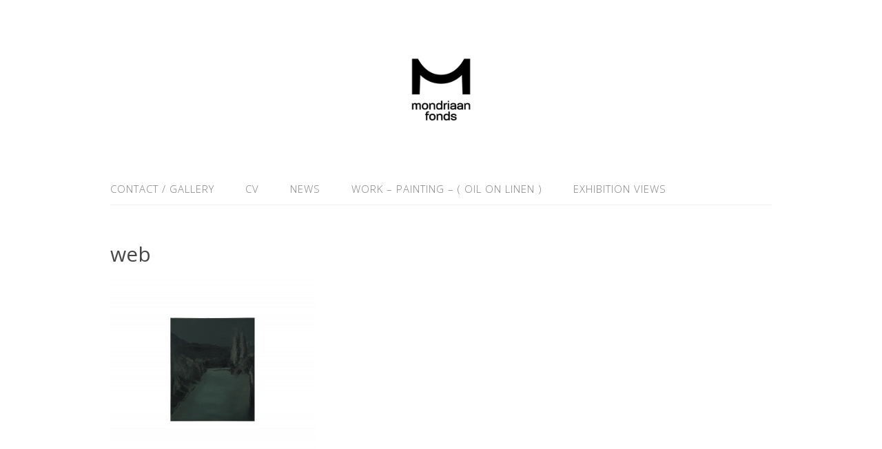

--- FILE ---
content_type: text/plain
request_url: https://www.google-analytics.com/j/collect?v=1&_v=j102&a=815699531&t=pageview&_s=1&dl=http%3A%2F%2Fmichaeldekok.com%2Fwork%2Fweb-277%2F&ul=en-us%40posix&dt=web%20-%20Micha%C3%ABl%20de%20Kok&sr=1280x720&vp=1280x720&_u=IEBAAEABAAAAACAAI~&jid=241062525&gjid=2114387329&cid=492538809.1768928190&tid=UA-74431725-1&_gid=139140769.1768928190&_r=1&_slc=1&z=1992306804
body_size: -285
content:
2,cG-DPMGP7XXPE